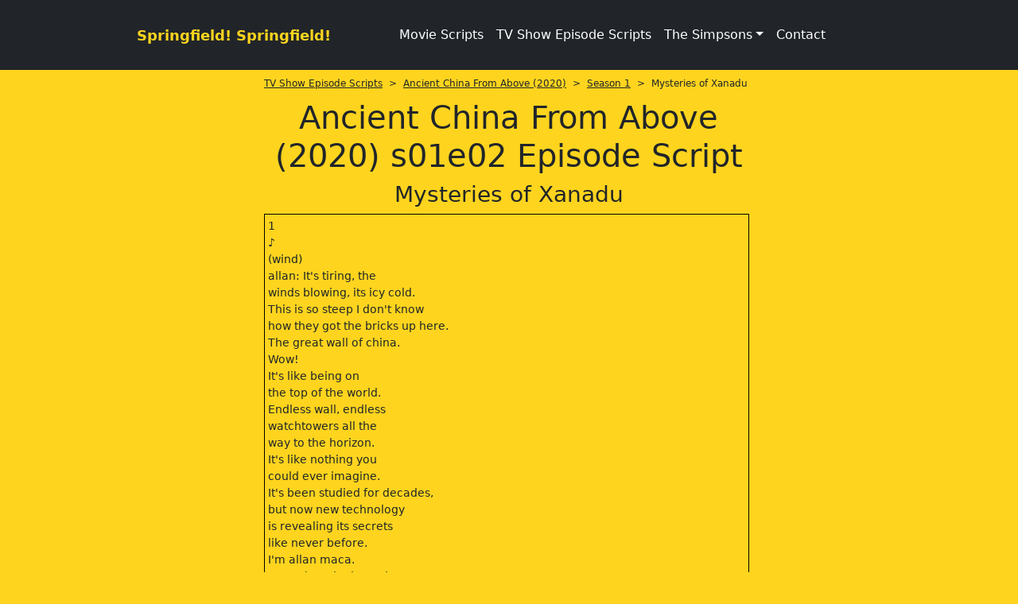

--- FILE ---
content_type: text/html; charset=utf-8
request_url: https://www.springfieldspringfield.co.uk/view_episode_scripts.php?tv-show=ancient-china-from-above-2020&episode=s01e02
body_size: 18637
content:
<!DOCTYPE html>
<html lang="en" class="h-100">
<head>
<meta charset="utf-8">
<meta name="viewport" content="width=device-width, initial-scale=1">

<title>Ancient China From Above (2020) s01e02 Episode Script | SS</title>

<meta name="description" content="Ancient China From Above (2020) s01e02 - Mysteries of Xanadu Episode Script. SS is dedicated to The Simpsons and home to thousands of free TV show episode scripts, movie scripts and streaming service original scripts.">

<meta property="og:title" content="Ancient China From Above (2020) s01e02 Episode Script | SS" />
<meta property="og:url" content="https://www.springfieldspringfield.co.uk/view_episode_scripts.php?tv-show=ancient-china-from-above-2020&episode=s01e02"/>
<meta property="og:image" content="https://www.springfieldspringfield.co.uk/images/logo.gif"/>
<meta property="og:description" content="Ancient China From Above (2020) s01e02 Episode Script | SS" />
<meta property="og:site_name" content="Springfield! Springfield!"/>
<meta property="og:type" content="Website"/>

<link rel="canonical" href="https://www.springfieldspringfield.co.uk/view_episode_scripts.php?tv-show=ancient-china-from-above-2020&episode=s01e02" />


    <style>

        @charset "UTF-8";:root{--bs-blue:#0d6efd;--bs-indigo:#6610f2;--bs-purple:#6f42c1;--bs-pink:#d63384;--bs-red:#dc3545;--bs-orange:#fd7e14;--bs-yellow:#ffc107;--bs-green:#198754;--bs-teal:#20c997;--bs-cyan:#0dcaf0;--bs-white:#fff;--bs-gray:#6c757d;--bs-gray-dark:#343a40;--bs-gray-100:#f8f9fa;--bs-gray-200:#e9ecef;--bs-gray-300:#dee2e6;--bs-gray-400:#ced4da;--bs-gray-500:#adb5bd;--bs-gray-600:#6c757d;--bs-gray-700:#495057;--bs-gray-800:#343a40;--bs-gray-900:#212529;--bs-primary:#0d6efd;--bs-secondary:#6c757d;--bs-success:#198754;--bs-info:#0dcaf0;--bs-warning:#ffc107;--bs-danger:#dc3545;--bs-light:#f8f9fa;--bs-dark:#212529;--bs-primary-rgb:13,110,253;--bs-secondary-rgb:108,117,125;--bs-success-rgb:25,135,84;--bs-info-rgb:13,202,240;--bs-warning-rgb:255,193,7;--bs-danger-rgb:220,53,69;--bs-light-rgb:248,249,250;--bs-dark-rgb:33,37,41;--bs-white-rgb:255,255,255;--bs-black-rgb:0,0,0;--bs-body-color-rgb:33,37,41;--bs-body-bg-rgb:255,255,255;--bs-font-sans-serif:system-ui,-apple-system,"Segoe UI",Roboto,"Helvetica Neue",Arial,"Noto Sans","Liberation Sans",sans-serif,"Apple Color Emoji","Segoe UI Emoji","Segoe UI Symbol","Noto Color Emoji";--bs-font-monospace:SFMono-Regular,Menlo,Monaco,Consolas,"Liberation Mono","Courier New",monospace;--bs-gradient:linear-gradient(180deg, rgba(255, 255, 255, 0.15), rgba(255, 255, 255, 0));--bs-body-font-family:var(--bs-font-sans-serif);--bs-body-font-size:1rem;--bs-body-font-weight:400;--bs-body-line-height:1.5;--bs-body-color:#212529;--bs-body-bg:#fff}*,::after,::before{box-sizing:border-box}@media (prefers-reduced-motion:no-preference){:root{scroll-behavior:smooth}}body{margin:0;font-family:var(--bs-body-font-family);font-size:var(--bs-body-font-size);font-weight:var(--bs-body-font-weight);line-height:var(--bs-body-line-height);color:var(--bs-body-color);text-align:var(--bs-body-text-align);background-color:var(--bs-body-bg);-webkit-text-size-adjust:100%}h1,h3{margin-top:0;margin-bottom:.5rem;font-weight:500;line-height:1.2}h1{font-size:calc(1.375rem + 1.5vw)}@media (min-width:1200px){h1{font-size:2.5rem}}h3{font-size:calc(1.3rem + .6vw)}@media (min-width:1200px){h3{font-size:1.75rem}}ul{padding-left:2rem}ul{margin-top:0;margin-bottom:1rem}ul ul{margin-bottom:0}a{color:#0d6efd;text-decoration:underline}button{border-radius:0}button{margin:0;font-family:inherit;font-size:inherit;line-height:inherit}button{text-transform:none}[type=button],button{-webkit-appearance:button}::-moz-focus-inner{padding:0;border-style:none}::-webkit-datetime-edit-day-field,::-webkit-datetime-edit-fields-wrapper,::-webkit-datetime-edit-hour-field,::-webkit-datetime-edit-minute,::-webkit-datetime-edit-month-field,::-webkit-datetime-edit-text,::-webkit-datetime-edit-year-field{padding:0}::-webkit-inner-spin-button{height:auto}::-webkit-search-decoration{-webkit-appearance:none}::-webkit-color-swatch-wrapper{padding:0}::-webkit-file-upload-button{font:inherit}::file-selector-button{font:inherit}::-webkit-file-upload-button{font:inherit;-webkit-appearance:button}.container{width:100%;padding-right:var(--bs-gutter-x,.75rem);padding-left:var(--bs-gutter-x,.75rem);margin-right:auto;margin-left:auto}@media (min-width:576px){.container{max-width:540px}}@media (min-width:768px){.container{max-width:720px}}@media (min-width:992px){.container{max-width:960px}}@media (min-width:1200px){.container{max-width:1140px}}.row{--bs-gutter-x:1.5rem;--bs-gutter-y:0;display:flex;flex-wrap:wrap;margin-top:calc(-1 * var(--bs-gutter-y));margin-right:calc(-.5 * var(--bs-gutter-x));margin-left:calc(-.5 * var(--bs-gutter-x))}.row>*{flex-shrink:0;width:100%;max-width:100%;padding-right:calc(var(--bs-gutter-x) * .5);padding-left:calc(var(--bs-gutter-x) * .5);margin-top:var(--bs-gutter-y)}@media (min-width:992px){.col-lg-2{flex:0 0 auto;width:16.66666667%}.col-lg-8{flex:0 0 auto;width:66.66666667%}.col-lg-12{flex:0 0 auto;width:100%}}.collapse:not(.show){display:none}.dropdown{position:relative}.dropdown-toggle{white-space:nowrap}.dropdown-toggle::after{display:inline-block;margin-left:.255em;vertical-align:.255em;content:"";border-top:.3em solid;border-right:.3em solid transparent;border-bottom:0;border-left:.3em solid transparent}.dropdown-menu{position:absolute;z-index:1000;display:none;min-width:10rem;padding:.5rem 0;margin:0;font-size:1rem;color:#212529;text-align:left;list-style:none;background-color:#fff;background-clip:padding-box;border:1px solid rgba(0,0,0,.15);border-radius:.25rem}.dropdown-item{display:block;width:100%;padding:.25rem 1rem;clear:both;font-weight:400;color:#212529;text-align:inherit;text-decoration:none;white-space:nowrap;background-color:transparent;border:0}.nav-link{display:block;padding:.5rem 1rem;color:#0d6efd;text-decoration:none}.navbar{position:relative;display:flex;flex-wrap:wrap;align-items:center;justify-content:space-between;padding-top:.5rem;padding-bottom:.5rem}.navbar>.container{display:flex;flex-wrap:inherit;align-items:center;justify-content:space-between}.navbar-brand{padding-top:.3125rem;padding-bottom:.3125rem;margin-right:1rem;font-size:1.25rem;text-decoration:none;white-space:nowrap}.navbar-nav{display:flex;flex-direction:column;padding-left:0;margin-bottom:0;list-style:none}.navbar-nav .nav-link{padding-right:0;padding-left:0}.navbar-nav .dropdown-menu{position:static}.navbar-collapse{flex-basis:100%;flex-grow:1;align-items:center}.navbar-toggler{padding:.25rem .75rem;font-size:1.25rem;line-height:1;background-color:transparent;border:1px solid transparent;border-radius:.25rem}.navbar-toggler-icon{display:inline-block;width:1.5em;height:1.5em;vertical-align:middle;background-repeat:no-repeat;background-position:center;background-size:100%}@media (min-width:992px){.navbar-expand-lg{flex-wrap:nowrap;justify-content:flex-start}.navbar-expand-lg .navbar-nav{flex-direction:row}.navbar-expand-lg .navbar-nav .dropdown-menu{position:absolute}.navbar-expand-lg .navbar-nav .nav-link{padding-right:.5rem;padding-left:.5rem}.navbar-expand-lg .navbar-collapse{display:flex!important;flex-basis:auto}.navbar-expand-lg .navbar-toggler{display:none}}.navbar-dark .navbar-brand{color:#fff}.navbar-dark .navbar-nav .nav-link{color:rgba(255,255,255,.55)}.navbar-dark .navbar-toggler{color:rgba(255,255,255,.55);border-color:rgba(255,255,255,.1)}.navbar-dark .navbar-toggler-icon{background-image:url("data:image/svg+xml,%3csvg xmlns='http://www.w3.org/2000/svg' viewBox='0 0 30 30'%3e%3cpath stroke='rgba%28255, 255, 255, 0.55%29' stroke-linecap='round' stroke-miterlimit='10' stroke-width='2' d='M4 7h22M4 15h22M4 23h22'/%3e%3c/svg%3e")}.d-block{display:block!important}.d-flex{display:flex!important}.d-none{display:none!important}.w-100{width:100%!important}.h-100{height:100%!important}.flex-column{flex-direction:column!important}.flex-grow-1{flex-grow:1!important}.flex-shrink-0{flex-shrink:0!important}.flex-nowrap{flex-wrap:nowrap!important}.mt-2{margin-top:.5rem!important}.mb-2{margin-bottom:.5rem!important}.p-3{padding:1rem!important}.px-2{padding-right:.5rem!important;padding-left:.5rem!important}.text-center{text-align:center!important}.text-dark{--bs-text-opacity:1;color:rgba(var(--bs-dark-rgb),var(--bs-text-opacity))!important}.text-white{--bs-text-opacity:1;color:rgba(var(--bs-white-rgb),var(--bs-text-opacity))!important}.bg-dark{--bs-bg-opacity:1;background-color:rgba(var(--bs-dark-rgb),var(--bs-bg-opacity))!important}@media (min-width:992px){.d-lg-block{display:block!important}.d-lg-none{display:none!important}}@media (min-width:1200px){.d-xl-block{display:block!important}}body{background-color:#fed41e}.navbar-brand{font-size:18px;font-weight:700;color:#fed41e!important}.container{max-width:960px}h1{text-align:center}.scrolling-script-container{height:600px;overflow:scroll;width:99%;border:1px solid #000;padding:4px;margin-top:5px}.breadcrumbs{font-size:12px;margin-bottom:10px}.scrolling-script-container{font-size:14px}a{color:#fff}@media screen and (min-width:800px){.top-row{height:370px}}.topblock{display:none}@media screen and (max-width:480px){.topblock{display:block}}@media screen and (max-width:768px){.topblock{display:block}}
        
    </style>



    <script type="text/javascript">
        window._taboola = window._taboola || [];
        _taboola.push({category: 'auto'});
        !function (e, f, u, i) {
            if (!document.getElementById(i)) {
                e.async = 1;
                e.src = u;
                e.id = i;
                f.parentNode.insertBefore(e, f);
            }
        }(document.createElement('script'),
            document.getElementsByTagName('script')[0],
            '//cdn.taboola.com/libtrc/springfield/loader.js',
            'tb_loader_script');
        if (window.performance && typeof window.performance.mark == 'function') {
            window.performance.mark('tbl_ic');
        }
    </script>



<meta name="msapplication-config" content="none"/>
<meta name="google-site-verification" content="MXlhYqmIQBr6JMn4sKNUdZARSTszupmJOT8NRZdfjBE"/>

<!--<link href="/css/bootstrap.min.css" rel="stylesheet">-->

<link rel="preload" href="/js/jquery-3.6.0.min.js" as="script">

<link rel="preload" href="/css/bootstrap.min.css" as="style">
<link rel="stylesheet" href="/css/bootstrap.min.css" media="print" onload="this.media='all'">
<noscript>
    <link rel="stylesheet" href="/css/bootstrap.min.css">
</noscript>

<!--<link rel="preload" as="style" href="/css/bootstrap.min.css">-->
<!--<link rel="stylesheet" href="/css/bootstrap.min.css" media="print" onload="this.media='all'">-->
<!--<noscript><link rel="stylesheet" href="/css/bootstrap.min.css"></noscript>-->

<!--<link rel="stylesheet" href="https://cdn.jsdelivr.net/npm/bootstrap-icons@1.7.2/font/bootstrap-icons.css">-->

<link rel="preconnect" href="https://cdn.jsdelivr.net" crossorigin>

<link rel="preload" as="style" href="https://cdn.jsdelivr.net/npm/bootstrap-icons@1.13.1/font/bootstrap-icons.min.css">
<link rel="stylesheet" href="https://cdn.jsdelivr.net/npm/bootstrap-icons@1.13.1/font/bootstrap-icons.min.css" media="print"
      onload="this.media='all'">

<noscript>
    <link rel="stylesheet" href="https://cdn.jsdelivr.net/npm/bootstrap-icons@1.13.1/font/bootstrap-icons.min.css">
</noscript>

<!--<link href="https://fonts.googleapis.com/css2?family=Open+Sans&display=swap" rel="stylesheet" type="text/css"/>-->

<link rel="preconnect" href="https://fonts.googleapis.com">
<link rel="preconnect" href="https://fonts.gstatic.com" crossorigin>

<link rel="preload" as="style" href="https://fonts.googleapis.com/css2?family=Open+Sans&display=swap">
<link rel="stylesheet" href="https://fonts.googleapis.com/css2?family=Open+Sans&display=swap" media="print" onload="this.media='all'">

<noscript>
    <link rel="stylesheet" href="https://fonts.googleapis.com/css2?family=Open+Sans&display=swap">
</noscript>

<link rel="apple-touch-icon" href="/img/apple-touch-icon.png">
<!--<link rel="stylesheet" href="/css/site.min.css"/>-->

<link rel="icon" type="image/x-icon" href="/images/favicon.ico">
<link rel="icon" type="image/png" sizes="32x32" href="/images/favicon-32x32.png">
<link rel="icon" type="image/png" sizes="16x16" href="/images/favicon-16x16.png">

<style>

    body {
        background-color: #fed41e;
    }

    .navbar-brand {
        font-size: 18px;
        font-weight: bold;
        color: #fed41e !important;
    }

    .container {
        max-width: 960px;
    }

    h1 {

        text-align: center;
    }

    table {
        font-size: 14px;

    }

    .pagination2 .active {
        display: inline-block;
        text-decoration: none;
        font-weight: 700
    }

    .pagination2 .active, .pagination2 a {
        padding: 6px 12px;
        border: 1px solid #333
    }

    .pagination2 {
        margin-bottom: 20px
    }

    .pagination2 .active {
        background-color: #333;
        color: #fff
    }

    .pagination2 .dotted, .pagination2 a {
        display: inline-block;
        text-decoration: none;
        font-weight: 700;
        color: #333
    }

    .pagination2 a:hover {
        background-color: #333;
        color: #fff;
        border: 1px solid #333
    }

    .script-count {
        margin: 20px auto;
        text-align: center
    }

    .scrolling-script-container {
        height: 600px;
        overflow: scroll;
        width: 99%;
        border: 1px solid #000;
        padding: 4px;
        margin-top: 5px;
    }

    .breadcrumbs {
        font-size: 12px;
        margin-bottom: 10px;
    }

    .script-season-links {
        text-align: center;
        padding: 5px;
        font-size: 12px;
        margin-bottom: 10px;
    }

    .script-season-links a {
        font-size: 12px;
        text-decoration: none;
        color: #333
    }


    .script-season-links .active, .script-season-links a {
        width: 29px;
        /*height: 15px;*/
        /*line-height: 15px;*/
        padding: 6px;
        text-decoration: none;
        font-weight: 700;
        display: inline-block
    }

    .script-season-links a {
        margin: 1px;
        color: #333;
        border: 1px solid #333
    }

    .script-season-links .active, .script-season-links a:hover {
        color: #fff;
        border: 1px solid #333;
        background-color: #333
    }

    .season-episode-title {
        font-size: 12px
    }

    .related-links {
        text-align: center;
        font-size: 13px
    }

    .scrolling-script-container {
        font-size: 14px;

    }

    .script-list-item {
        font-size: 14px;
        background: #333;
        color: #fff;
        margin: 5px auto;
        border-radius: 10px;
        padding: 5px;
        font-weight: 700;
        display: block;
        text-decoration: none;
        width: 100%
    }

    .hidden {
        display: none
    }

    a, a:hover {

        color: #fff;
    }


    
    @media screen and (min-width: 800px) {

        .top-row {

            height: 370px;
        }

    }

    .topblock {
        display: none;
    }


    @media screen and (max-width: 480px) {
        .topblock {
            display: block;
        }
    }

    @media screen and (max-width: 812px) and (orientation: landscape) {
        .topblock {
            display: block;
        }
    }

    @media screen and (max-width: 768px) {
        .topblock {
            display: block;
        }
    }

    
    @font-face {
        font-family: bootstrap-icons;
        src: url("https://cdn.jsdelivr.net/npm/bootstrap-icons@1.7.2/font/fonts/bootstrap-icons.woff2?30af91bf14e37666a085fb8a161ff36d") format("woff2"), url("https://cdn.jsdelivr.net/npm/bootstrap-icons@1.7.2/font/fonts/bootstrap-icons.woff?30af91bf14e37666a085fb8a161ff36d") format("woff")
    }

    .bi::before, [class*=" bi-"]::before {
        display: inline-block;
        font-family: bootstrap-icons !important;
        font-style: normal;
        font-weight: 400 !important;
        font-variant: normal;
        text-transform: none;
        line-height: 1;
        vertical-align: -.125em;
        -webkit-font-smoothing: antialiased;
        -moz-osx-font-smoothing: grayscale
    }

    .bi-facebook::before {
        content: "\f344"
    }

    .bi-twitter-x::before {
        content: "\f8db"
    }

</style>

<!-- Google tag (gtag.js) -->
<script async src="https://www.googletagmanager.com/gtag/js?id=G-406ZB8S3DD"></script>
<script>
    window.dataLayer = window.dataLayer || [];
    function gtag(){dataLayer.push(arguments);}
    gtag('js', new Date());

    gtag('config', 'G-406ZB8S3DD');
</script>






<script type="application/ld+json">
    {
        "@context":"https://schema.org",
        "@graph":[
            {
                "@type":"Organization",
                "@id":"https://www.springfieldspringfield.co.uk/#org",
                "name":"Springfield! Springfield!",
                "url":"https://www.springfieldspringfield.co.uk/",
                "sameAs":[
                    "https://twitter.com/springfieldx2",
                    "https://www.facebook.com/springfieldspringfield/"
                ]
            },
            {
                "@type":"WebSite",
                "@id":"https://www.springfieldspringfield.co.uk/#website",
                "url":"https://www.springfieldspringfield.co.uk/",
                "name":"Springfield! Springfield!"
            }
        ]
    }
</script>


</head>

<body class="d-flex flex-column h-100">

<header class="p-3 bg-dark text-white">

    <nav class="navbar navbar-expand-lg navbar-dark bg-dark">
        <div class="container">
            <div class="d-flex flex-grow-1">
                <span class="w-100 d-lg-none d-block"></span>
                <a class="navbar-brand" href="/">
                    Springfield! Springfield!
                </a>
                <div class="w-100 text-right">
                    <button class="navbar-toggler" type="button" data-bs-toggle="collapse"
                            data-bs-target="#navbarSupportedContent" aria-controls="navbarSupportedContent"
                            aria-expanded="false" aria-label="Toggle navigation">
                        <span class="navbar-toggler-icon"></span>
                    </button>
                </div>
            </div>
            <div class="collapse navbar-collapse flex-grow-1 text-right" id="navbarSupportedContent">
                <ul class="navbar-nav ml-auto flex-nowrap">
                    <li class="nav-item">
                    <li class="nav-item"><a href="/movie_scripts.php" class="nav-link px-2 text-white">Movie Scripts</a>
                    </li>
                    <li class="nav-item"><a href="/tv_show_episode_scripts.php" class="nav-link px-2 text-white">TV Show
                            Episode Scripts</a></li>
                    </li>
                    <li class="nav-item dropdown">
                        <a class="nav-link dropdown-toggle text-white" href="#" id="navbarDropdown" role="button"
                           data-bs-toggle="dropdown" aria-expanded="false">The Simpsons</a>
                        <ul class="dropdown-menu" aria-labelledby="navbarDropdown">
                            <li><a class="dropdown-item" href="/characters.php">Characters</a></li>
                            <li><a class="dropdown-item" href="/episode_guide/season20.php">Episode Guide</a></li>
                            <li><a class="dropdown-item" href="/episode_scripts.php?tv-show=the-simpsons">Simpsons
                                    Episode Scripts</a></li>
                            <li><a class="dropdown-item" href="/guests.php">Guest Stars</a></li>
                            <li><a class="dropdown-item" href="/springfield.php">Springfield</a></li>
                            <li><a class="dropdown-item" href="/buddy_icons.php">Buddy Icons</a></li>
                            <li><a class="dropdown-item" href="/images.php">Images</a></li>
                            <li><a class="dropdown-item" href="/iphone_wallpaper.php">iPhone / iPod Wallpaper</a></li>
                            <li><a class="dropdown-item" href="/psp_wallpaper.php">PSP Wallpaper</a></li>
                            <li><a class="dropdown-item" href="/scenes.php">Scenes</a></li>
                            <li><a class="dropdown-item" href="/sounds.php">Sounds</a></li>
                        </ul>
                    </li>
                    <li class="nav-item">
                    <li class="nav-item"><a href="/contact.php" class="nav-link px-2 text-white">Contact</a>
                    </li>
                    <!--                    <li class="nav-item dropdown">-->
                    <!--                        <a class="nav-link dropdown-toggle text-white" href="#" id="navbarDropdown2" role="button"-->
                    <!--                           data-bs-toggle="dropdown" aria-expanded="false">Other</a>-->
                    <!--                        <ul class="dropdown-menu" aria-labelledby="navbarDropdown">-->
                    <!---->
                    <!--                            -->                    <!--                            <li><a class="dropdown-item" href="/privacy.php" rel="nofollow">Privacy Policy</a></li>-->
                    <!--                            <li><a class="dropdown-item" href="/disclaimer.php" rel="nofollow">Disclaimer</a></li>-->
                    <!--                            <li><a class="dropdown-item" href="/contact.php">Contact</a></li>-->
                    <!--                        </ul>-->
                    <!--                    </li>-->
                </ul>
            </div>
        </div>
    </nav>

</header>

<main class="flex-shrink-0">
    <div class="container">

        
            <div class="row topblock">

                <div class="top-row col-lg-12 mt-2">
                    <div id="taboola-below-category-thumbnailsb"></div>
                    <script type="text/javascript">
                        window._taboola = window._taboola || [];
                        _taboola.push({
                            mode: 'thumbnails-b',
                            container: 'taboola-below-category-thumbnailsb',
                            placement: 'Below Category Thumbnails',
                            target_type: 'mix'
                        });
                    </script>
                </div>
            </div>

        

        <div class="row">





        <div class="col-lg-2 mt-2 d-none d-lg-block d-xl-block left-content">

    
    <div id="taboola-left-rail-category-thumbnails"></div>
    <script type="text/javascript">
        window._taboola = window._taboola || [];
        _taboola.push({
            mode: 'thumbnails-lra',
            container: 'taboola-left-rail-category-thumbnails',
            placement: 'Left Rail Category Thumbnails',
            target_type: 'mix'
        });
    </script>

    
</div>
<div class="col-lg-8 mt-2">

            <div class="breadcrumbs"><a class="text-dark" href="https://www.springfieldspringfield.co.uk/tv_show_episode_scripts.php">TV Show Episode Scripts</a>&nbsp;&nbsp;>&nbsp;&nbsp;<a class="text-dark" href="https://www.springfieldspringfield.co.uk/episode_scripts.php?tv-show=ancient-china-from-above-2020">Ancient China From Above (2020)</a>&nbsp;&nbsp;>&nbsp;&nbsp;<a class="text-dark" href="https://www.springfieldspringfield.co.uk/episode_scripts.php?tv-show=ancient-china-from-above-2020&season=1">Season 1</a>&nbsp;&nbsp;>&nbsp;&nbsp;Mysteries of Xanadu</div>

            <h1>Ancient China From Above (2020) s01e02 Episode Script            </h1>


            		<h3 class="text-center mb-2">Mysteries of Xanadu</h3>




                <div class="scrolling-script-container">


                    			﻿1<br>
			♪<br>
			(wind)<br>
			allan: It's tiring, the<br>
			winds blowing, its icy cold.<br>
			This is so steep I don't know<br>
			how they got the bricks up here.<br>
			The great wall of china.<br>
			Wow!<br>
			It's like being on<br>
			the top of the world.<br>
			Endless wall, endless<br>
			watchtowers all the<br>
			way to the horizon.<br>
			It's like nothing you<br>
			could ever imagine.<br>
			It's been studied for decades,<br>
			but now new technology<br>
			is revealing its secrets<br>
			like never before.<br>
			I'm allan maca.<br>
			An archaeologist and expert<br>
			in ancient civilizations.<br>
			And I'm going to investigate<br>
			china's distant past<br>
			from a whole new<br>
			perspective, space!<br>
			Today, state of the art<br>
			satellites see the world<br>
			in stunning detail,<br>
			and reveal hidden archaeology.<br>
			Enabling us to recreate<br>
			a lost ancient world,<br>
			invisible to the naked eye.<br>
			Working alongside<br>
			leading chinese experts,<br>
			my team and I will travel<br>
			to some of the country's<br>
			most remote and<br>
			incredible landscapes,<br>
			and with cutting edge science,<br>
			investigate previously unknown<br>
			cultures, lost cities and<br>
			devastating cataclysms.<br>
			This is ancient china as<br>
			you've never seen it before.<br>
			Just outside<br>
			china's capital beijing,<br>
			10 million people a year come<br>
			to marvel at the great wall.<br>
			This is the biggest manmade<br>
			structure on the planet.<br>
			But the only way to really<br>
			see just how vast it is,<br>
			is from 500 miles<br>
			above the earth.<br>
			Using satellite images, I'm<br>
			going to track the great wall<br>
			across towering<br>
			mountains and remote desert.<br>
			Exploring massive defenses.<br>
			They would just<br>
			start raining down fire<br>
			and arrows from above.<br>
			Meeting archaeologists as<br>
			they unearth its ancient past.<br>
			Wow, this is amazing you've<br>
			literally just found these.<br>
			And revealing<br>
			its long hidden secrets<br>
			Sarah: This looks really cool.<br>
			Allan: To discover if this<br>
			great monument could be<br>
			even bigger and far older than<br>
			we'd ever thought before.<br>
			I'm starting my mission 70<br>
			miles north of beijing in the<br>
			rugged mountains<br>
			of jinshanling.<br>
			At a part of the wall<br>
			that's remained unchanged<br>
			for hundreds of years.<br>
			You see pictures of the<br>
			great wall in tourist books,<br>
			but this is something else.<br>
			Out here in jinshanling,<br>
			satellite data shows<br>
			how the wall crosses<br>
			seemingly impossible peaks.<br>
			And every few hundred feet,<br>
			huge stone structures.<br>
			On the ground, these towers<br>
			reveal meticulous engineering.<br>
			Look at how beautiful this is.<br>
			Really formal arches here,<br>
			lots of space,<br>
			windows all the way around.<br>
			You have a 360 degree<br>
			view over the landscape.<br>
			It's incredible.<br>
			This is just one of<br>
			around 25,000 watchtowers<br>
			built by the ming dynasty,<br>
			who ruled china<br>
			from 1368 to 1644.<br>
			Between the towers,<br>
			ingenious defenses.<br>
			I'm seeing these strange<br>
			holes along the wall<br>
			that open to the outside.<br>
			What they would have done is<br>
			they would have taken about a<br>
			five-pound rock,<br>
			hollowed it out,<br>
			stuffed it with gunpowder, put<br>
			a wick in there and literally<br>
			just rolled it out<br>
			the hole, and boom.<br>
			No more invaders.<br>
			The ming went to these<br>
			extraordinary lengths,<br>
			to combat a mortal enemy.<br>
			From space, satellites<br>
			reveal vast grasslands to<br>
			the north of the wall.<br>
			Wild enough today, in<br>
			the days of the ming,<br>
			this was home to<br>
			tribes of nomadic horseman.<br>
			The mongols.<br>
			These fearsome warriors had<br>
			been attacking and pillaging<br>
			china for centuries.<br>
			The ming built the<br>
			great wall to keep them out.<br>
			Now, 600 years later,<br>
			chinese experts are using<br>
			science and technology to<br>
			reveal its secrets.<br>
			Sarah: Everywhere I look<br>
			I see watchtowers on the<br>
			top of the mountaintops.<br>
			Allan: Near a<br>
			remote section of the wall.<br>
			Sarah: This<br>
			view is unbelievable.<br>
			Allan: Canadian<br>
			archaeologist sarah klassen is<br>
			on her way to meet one of<br>
			the teams carrying out this<br>
			ground-breaking work.<br>
			Li zhe and professor zhang<br>
			from tianjin university are<br>
			using drone data to create<br>
			a 3d model of the entire<br>
			ming dynasty wall.<br>
			It's the most complete<br>
			scan ever attempted.<br>
			Sarah: Without this technology<br>
			doing something like this<br>
			would not be possible<br>
			just look at the landscape,<br>
			you'd have to scale up all of<br>
			those cliffs and map all of<br>
			these features it would take<br>
			decades if it would even be<br>
			possible at all.<br>
			Allan: The new scans reveal<br>
			the incredible achievements<br>
			of the ming in some of<br>
			china's most extreme terrain.<br>
			Even on completely<br>
			impassable ridges,<br>
			they still succeeded<br>
			in erecting towers.<br>
			Sarah: Can you<br>
			show me what you've done here?<br>
			Allan: And within<br>
			the scans, new discoveries.<br>
			Li zhe has spotted<br>
			mysterious openings,<br>
			along the base of the wall.<br>
			Using his data, I'm<br>
			heading 120 miles east,<br>
			to investigate.<br>
			Allan: Look at this<br>
			rugged landscape.<br>
			Check out this ridge, see the<br>
			watchtowers up on the ridge,<br>
			that's where the wall is.<br>
			The wall is snaking all the way<br>
			down to this saddle over here,<br>
			that's where I want to go<br>
			Today, the wall<br>
			here has crumbled away,<br>
			but originally it would've stood<br>
			as tall as a three-story house.<br>
			Wow.<br>
			Can you imagine solid wall all<br>
			the way down from this ridge,<br>
			then all of a sudden<br>
			there's this door?<br>
			Clear through to daylight.<br>
			It's completely baffling,<br>
			why would a defensive wall<br>
			have a doorway running<br>
			right through it?<br>
			Yeah. This is a pretty<br>
			small, compact space right now<br>
			but without all this rubble<br>
			here this would have been<br>
			the size of a person,<br>
			they would have just<br>
			walked right through here.<br>
			The crazy thing is, you know,<br>
			this is not some random<br>
			hole in the wall.<br>
			This thing is<br>
			incredibly well built.<br>
			Look at all these<br>
			bricks, just a perfect,<br>
			beautifully made arch.<br>
			So this was planned<br>
			and the question is why?<br>
			Li zhe has found more<br>
			than 50 of these doors<br>
			along this<br>
			part of the wall.<br>
			And it's thought they could<br>
			be used by scouts sent out<br>
			to spy on the enemy.<br>
			But the data are<br>
			revealing something else.<br>
			The ragged edge revealed<br>
			in this scan isn't a<br>
			decayed doorway,<br>
			but the entrance to a hidden<br>
			tunnel that was once bricked up,<br>
			before being smashed open.<br>
			Sarah: This looks really cool.<br>
			Allan: This new discovery<br>
			is completely different from<br>
			any of the other openings<br>
			li zhe has found.<br>
			Potentially a way of<br>
			launching a sudden attack.<br>
			Allan: Smashing open<br>
			this thin layer of bricks,<br>
			allowed the ming<br>
			forces to ambush the enemy.<br>
			Before li zhe's discovery,<br>
			experts had no idea these<br>
			hidden tunnels even existed.<br>
			It's an incredible find.<br>
			Allan: The latest<br>
			technology is revealing that<br>
			the wall is far more<br>
			than a simple barrier.<br>
			It's a complex<br>
			military system.<br>
			The big question is, just<br>
			how far does it stretch?<br>
			Using satellite images, we can<br>
			reconstruct how the ming wall<br>
			extends far to the west.<br>
			From mountain ranges,<br>
			through wild grasslands<br>
			and into barren desert.<br>
			Right to its end, where<br>
			the ming stopped building.<br>
			Here, at the very furthest<br>
			reaches of their empire<br>
			A huge construction.<br>
			Far greater than any<br>
			of the thousands of<br>
			towers along the way.<br>
			What is it?<br>
			And what was it for?<br>
			To find out, I'm going to<br>
			follow the wall to a far-flung<br>
			corner of western china.<br>
			♪<br>
			allan: I'm<br>
			investigating the secrets of<br>
			one of the world's<br>
			greatest ancient icons.<br>
			Using satellite data, I've<br>
			tracked the great wall all the<br>
			way from the mountains east<br>
			of beijing to the gobi desert,<br>
			a 500,000 square mile expanse<br>
			in the far north west of china.<br>
			Just over here I can<br>
			see sections of the wall.<br>
			The feat of engineering<br>
			required to build something so<br>
			far out here, in just this<br>
			barren desolate environment,<br>
			just kind of boggles the mind.<br>
			After hours following the wall,<br>
			something massive<br>
			emerges from the desert haze.<br>
			A mighty fortress.<br>
			Today, the modern city<br>
			of jiayuguan is nearby,<br>
			but 600 years ago this<br>
			fortress would have stood<br>
			alone in a<br>
			desolate wilderness.<br>
			I never imagined I'd<br>
			ever see something like this,<br>
			all the way out<br>
			here in western china.<br>
			The great wall<br>
			terminates in the mountains<br>
			just a few miles south of here.<br>
			Making this incredible structure<br>
			the wall's final gateway.<br>
			The last fortress at the<br>
			furthest edge of the ming<br>
			dynasty's vast empire.<br>
			Look at how massive this is.<br>
			This rivals any gate or<br>
			battlement anywhere in the<br>
			world at this time.<br>
			Here, you really get a<br>
			sense of the ambition,<br>
			the engineering and the<br>
			immense power of the ming.<br>
			A deep moat, walls<br>
			up to 36 feet high,<br>
			and watchtowers on<br>
			every corner form three<br>
			layers of defense.<br>
			And even if the enemy<br>
			does make it inside;<br>
			there are traps designed to<br>
			create devastating kill zones.<br>
			You walk into this<br>
			courtyard and if you're an<br>
			invading army, they<br>
			can close those doors,<br>
			close those iron doors<br>
			there and you're trapped here,<br>
			and all of a sudden they would<br>
			just start raining down<br>
			fire and arrows from above,<br>
			and your invading<br>
			force is doomed.<br>
			This is an ingenious military<br>
			strategy all set and fixed in<br>
			the design of this<br>
			incredible fortress.<br>
			It's massive, but also<br>
			meticulously built.<br>
			The precision of construction<br>
			here is amazing and,<br>
			you know, the emperor<br>
			demanded that and there's this<br>
			legend that says the architect<br>
			told the emperor,<br>
			he said I can tell you the<br>
			exact number of bricks it will<br>
			take to build this fortress.<br>
			He said it would be 99,999.<br>
			And incredibly, at the end of<br>
			construction there was just<br>
			one brick left.<br>
			And that brick is set over<br>
			there on that little ledge,<br>
			as a kind of mini monument to<br>
			the incredible precision and<br>
			design of this fortress.<br>
			Its position, right at the end<br>
			of the ming dynasty's great wall<br>
			earned it the name 'the first<br>
			and greatest pass under heaven'.<br>
			But this fortress is just one<br>
			small part of a megastructure<br>
			like nothing else on earth.<br>
			Just one end of their<br>
			great wall of china.<br>
			♪<br>
			until we had images from<br>
			space, experts didn't know<br>
			how massive the ming dynasty's<br>
			great wall really was.<br>
			But now, chinese experts<br>
			have calculated it's<br>
			5,500 miles long.<br>
			That's over 1500 miles more<br>
			than previously thought and<br>
			long enough to stretch<br>
			from new york to los angeles,<br>
			and all the way back again.<br>
			But new technology is<br>
			also unearthing secrets,<br>
			that take us beyond the<br>
			great empire of the ming.<br>
			1200 miles away, sarah<br>
			has set up a base camp in<br>
			the shadow of the great wall.<br>
			We know the fortress of<br>
			jiayuguan marks the end of the<br>
			ming wall but the satellite<br>
			data reveals something else.<br>
			Sarah: Oh wow.<br>
			Allan: Chinese<br>
			experts have told sarah about<br>
			another section, even<br>
			further into the desert.<br>
			Sarah: If I zoom<br>
			in on the satellite imagery<br>
			I can see that this part of the<br>
			wall is much more eroded than<br>
			other parts of the wall.<br>
			So that might suggest that<br>
			it's older than the parts of<br>
			the wall built<br>
			during the ming dynasty.<br>
			Allan: This wall stretches<br>
			far beyond the ming fortress<br>
			continuing west for<br>
			hundreds of miles.<br>
			Sarah: The wall is<br>
			completely straight in the<br>
			middle of this desert.<br>
			There is absolutely<br>
			nothing else around here.<br>
			I can't imagine why they would<br>
			need to build a wall here.<br>
			Allan: So what's going on?<br>
			I'm heading west in<br>
			search of answers.<br>
			I want to know, just<br>
			how old is this wall?<br>
			Where does it go?<br>
			And if the ming didn't<br>
			build it, who did?<br>
			♪<br>
			allan: I'm now more than<br>
			230 miles west of<br>
			the fortress of jiayuguan.<br>
			I'm here in the kumtag<br>
			desert and it's one of the<br>
			harshest environments I've<br>
			ever been in in my life.<br>
			You know, very<br>
			little grows here,<br>
			the temperatures are<br>
			literally below freezing.<br>
			It's a hell of a place to<br>
			imagine finding archaeology.<br>
			Sarah's guiding me<br>
			to faint traces of<br>
			what looks like an<br>
			even older wall,<br>
			that she's spotted on<br>
			the satellite data.<br>
			If I get up here, I think<br>
			I can get my first glimpse.<br>
			Wow, this is cool and it's<br>
			not exactly what I expected.<br>
			And it looks<br>
			kind of primitive.<br>
			I wanna see more, I<br>
			wanna get up closer.<br>
			Here in the middle of nowhere a<br>
			stretch of ancient wall.<br>
			And it looks very different<br>
			from anything I've seen so far.<br>
			This is a very distinctive<br>
			kind of material.<br>
			We have rammed<br>
			earth packed down,<br>
			with a reed foundation.<br>
			These are reeds!<br>
			This is actually, you<br>
			know, a type of thick grass,<br>
			pressed in there to<br>
			serve as a foundation to<br>
			hold the wall stable.<br>
			This framework is an<br>
			ingenious way of building<br>
			even with the desert's<br>
			loose sand and gravel.<br>
			But if the ming didn't<br>
			build this then who did?<br>
			To find out, I'm<br>
			meeting zhang junmin,<br>
			the head of a team from<br>
			the gansu institute of<br>
			relics and archaeology,<br>
			who are digging for answers.<br>
			This is so cool,<br>
			tell me what you have here.<br>
			Zhang: These are two<br>
			arrowheads we found nearby.<br>
			One is bronze and one is iron.<br>
			You can see that<br>
			it's still sharp.<br>
			Allan: I've never seen this<br>
			shape to an arrowhead before,<br>
			you know where it's basically<br>
			three sided like this.<br>
			Is that common?<br>
			Zhang: We found lots of these<br>
			along the wall in this area.<br>
			These arrowheads are very<br>
			typical of the han dynasty.<br>
			Allan: 1500<br>
			years before the ming.<br>
			Before the roman<br>
			empire formed in the west.<br>
			And cleopatra<br>
			ruled ancient egypt.<br>
			The han dynasty rose to power.<br>
			They oversaw a<br>
			golden age of art,<br>
			culture and<br>
			economic prosperity.<br>
			They're so well preserved,<br>
			I'm just amazed.<br>
			Look at that edge.<br>
			It's just incredible.<br>
			The form is just so<br>
			clear and beautiful.<br>
			These tiny arrowheads<br>
			reveal something momentous,<br>
			that the wall here is<br>
			more than 2000 years old.<br>
			It's an even earlier<br>
			great wall of china,<br>
			that once stretched<br>
			for over 6000 miles.<br>
			Much of the famous ming<br>
			dynasty wall was simply built<br>
			right on top,<br>
			1500 years later.<br>
			Battered by desert winds<br>
			for over two millennia,<br>
			what remains of this<br>
			ancient stretch of great wall,<br>
			are just fragments of what<br>
			was once a mighty barrier.<br>
			It's kind of hard just looking<br>
			at these ruined sections<br>
			of the wall to get a sense of<br>
			what it looked like originally,<br>
			so using historical sources<br>
			and archaeological evidence,<br>
			we've made this pretty<br>
			phenomenal digital<br>
			reconstruction<br>
			of what the wall might<br>
			have looked like.<br>
			It's just amazing, wow.<br>
			When it was first built,<br>
			the wall would have<br>
			stood up to 20 feet high.<br>
			This thing was enormous.<br>
			I can only imagine being part<br>
			of an invading nomad army and<br>
			coming up against this wall<br>
			and thinking you know maybe<br>
			it's better to just go home<br>
			because this was formidable.<br>
			Then<br>
			Another discovery, just<br>
			unearthed from the desert<br>
			sands that suggests the<br>
			wall was about more than just<br>
			defending chinese territory.<br>
			Zhang: We found<br>
			this coin nearby.<br>
			It's a wuzhu coin<br>
			from the han dynasty.<br>
			Allan: Wow this is<br>
			amazing, you've literally<br>
			just found these.<br>
			Zhang: It may be they were<br>
			left here by merchants.<br>
			Allan: These merchants may<br>
			have been traveling along<br>
			a series of ancient trade<br>
			routes, known as the silk road.<br>
			Established by the han, the<br>
			silk road stretched from china<br>
			through central<br>
			asia and india,<br>
			to modern-day turkey,<br>
			egypt, arabia and rome.<br>
			It brought huge wealth to<br>
			china and had to be defended<br>
			at all costs.<br>
			So the great wall was not just<br>
			about protecting the empire.<br>
			It also served to protect<br>
			china's gateway to this vital<br>
			artery of global trade.<br>
			But there's something<br>
			else intriguing here.<br>
			Alongside the wall,<br>
			more ancient remains.<br>
			Rising from the desert, a<br>
			mysterious, eroded structure.<br>
			My tech team, ryan kastner<br>
			and eric lo, are joining me,<br>
			and working with experts<br>
			from peking university,<br>
			we're going to investigate.<br>
			Allan: I'm on a<br>
			quest to uncover the secrets<br>
			of the great wall of china.<br>
			And my tech team is<br>
			working with researchers,<br>
			ma li, wu yunan and<br>
			ma qinglong from<br>
			peking university<br>
			to investigate what seems<br>
			to be a mysterious tower,<br>
			built near an<br>
			ancient section of wall.<br>
			Ryan: So they're<br>
			flying the drone now,<br>
			we're going to first do sort<br>
			of a lawnmower pattern over<br>
			the top to get the aerial<br>
			view of the tower there.<br>
			Allan: The drone takes hundreds<br>
			of images of the structure,<br>
			which will combine<br>
			to make a detailed<br>
			three-dimensional model.<br>
			After that, the team will scan<br>
			a four mile section of the<br>
			wall for traces of<br>
			any more remains.<br>
			Ryan: Using a drone<br>
			to be able to fly will<br>
			save us a lot of time.<br>
			A drone can go a lot<br>
			faster than we can on foot.<br>
			Allan: Hours of flight, and<br>
			1500 individual pictures later.<br>
			Ryan: Hey guys come on in.<br>
			Allan: And I've<br>
			come to check out the results<br>
			with archaeologist and leading<br>
			han wall expert yang jun,<br>
			who'll help us<br>
			interpret our findings.<br>
			Allan: Alright guys so<br>
			show me what you got.<br>
			Ryan: Alright so, to<br>
			give you some context,<br>
			you can see the wall<br>
			from the satellite<br>
			imagery very clearly.<br>
			If you look it's a<br>
			nice linear feature here.<br>
			Allan: But switching to<br>
			the 3d elevation model,<br>
			reveals details not visible<br>
			in the satellite imagery.<br>
			Ryan: So if we look<br>
			actually in this spot here,<br>
			right where it bends there,<br>
			there seems to be a clear,<br>
			clear bump there.<br>
			That doesn't<br>
			seem to be natural.<br>
			You can see in the<br>
			elevation model,<br>
			the redder it is,<br>
			the taller it is.<br>
			And it's a five or six<br>
			meter tall mound there.<br>
			It seems to make a whole lot<br>
			of sense to us that that would<br>
			be another tower.<br>
			Allan: Yeah because it turns<br>
			at an angle and cuts back south.<br>
			Ryan: Right exactly exactly, so<br>
			that would be a natural spot<br>
			where you'd want to look<br>
			out to see on all sides<br>
			where everything was.<br>
			Allan: The structure's height<br>
			and strategic position<br>
			suggests it may have<br>
			been a watchtower.<br>
			Then ryan spots<br>
			something totally unexpected.<br>
			Ryan: You can see<br>
			a clear structure,<br>
			another tower that<br>
			was behind the wall.<br>
			Basically on top of a hill.<br>
			Allan: This is<br>
			really interesting.<br>
			Did they build<br>
			towers off the wall?<br>
			Yang: From our research<br>
			we've found most of the towers<br>
			were along the wall, but there<br>
			are a few that are outside it.<br>
			Allan: It'sbizarre,<br>
			some of these towers<br>
			are deep in enemy territory,<br>
			miles beyond the wall.<br>
			Were they really just<br>
			simple watchtowers?<br>
			Or could there be<br>
			more going on here?<br>
			600 miles away, in a vault<br>
			at the gansu jiandu museum,<br>
			are ancient relics which<br>
			could hold the answer.<br>
			Jenny: Ni hao.<br>
			Xiao: Ni hao.<br>
			Allan: Research director,<br>
			xiao congli has agreed to<br>
			show our historian,<br>
			dr chai-hui jenny liu,<br>
			these amazing finds.<br>
			Jenny: These are wooden slips,<br>
			they are about the length of<br>
			a ruler.<br>
			The wood looks well preserved.<br>
			On it you have<br>
			these writings in ink.<br>
			Very fine writing.<br>
			Allan: Buried in<br>
			the desert for 2,000 years,<br>
			these slips were unearthed in<br>
			what was once the office of<br>
			a military commander.<br>
			And they contain<br>
			instructions for soldiers<br>
			stationed at the towers.<br>
			Jenny: Ok they're<br>
			really hard to make out.<br>
			Oh, first of all on the<br>
			very top there is one dot,<br>
			and that tells you that's<br>
			the beginning of the rules.<br>
			And the first two<br>
			characters is xiongnu?<br>
			Xiongnu.<br>
			That means the huns.<br>
			Allan: The huns<br>
			were feared nomadic horseman,<br>
			who roamed the northern<br>
			grasslands 1,000 years<br>
			before the mongols.<br>
			Jenny: So the rule here is<br>
			talking about what you should<br>
			do when the huns<br>
			come into the border.<br>
			(speaking mandarin).<br>
			Jenny: So the next<br>
			characters say you must<br>
			raise a flag on the pole<br>
			(speaking mandarin).<br>
			Allan:<br>
			Raising this flag, a<br>
			marker known as a peng,<br>
			could only have one purpose,<br>
			to signal other towers.<br>
			And there are even rules<br>
			for what to do at night<br>
			when flags can't be seen.<br>
			Jenny: By night start a<br>
			fire on top of tower.<br>
			(speaking mandarin).<br>
			Jenny: And do not put it<br>
			out until the morning.<br>
			All towers that see this light<br>
			should also light and it goes<br>
			all the way down the defense<br>
			line until it reaches the<br>
			commandry where<br>
			the soldiers are.<br>
			(speaking mandarin).<br>
			Allan: And the slips even<br>
			contain instructions<br>
			on how to signal how many<br>
			enemies were attacking.<br>
			Jenny: So let's say you<br>
			have more than 1,000 huns and<br>
			that's what they've sighted.<br>
			There is a very specific<br>
			signal that they must send,<br>
			so that without words the<br>
			commandry would know there are<br>
			1,000 rides coming toward us.<br>
			Allan: This tells us the towers<br>
			we've mapped in the desert,<br>
			including those deep<br>
			in enemy territory,<br>
			are not simple watchtowers,<br>
			they're beacon towers.<br>
			Part of a complex<br>
			early warning system.<br>
			Using our drone data, we can<br>
			now reconstruct a complete 3d<br>
			model of what they<br>
			may have looked like.<br>
			Built over 2000 years ago,<br>
			they were made of rammed<br>
			earth clad in plaster.<br>
			And stood up to 26 feet high,<br>
			with platforms on top where<br>
			the fires were lit.<br>
			And thanks to the incredible<br>
			insights revealed in the<br>
			wooden slips we now know<br>
			that these towers formed a<br>
			sophisticated<br>
			communication system,<br>
			designed to provide early<br>
			warning, of an attack,<br>
			and pass it for hundreds<br>
			of miles along the wall.<br>
			What the han created<br>
			is remarkable,<br>
			but were they the first to<br>
			build a defensive wall to<br>
			protect their empire?<br>
			To trace the wall<br>
			back to its very roots,<br>
			I need to travel even<br>
			further back in time.<br>
			To the reign of a tyrant of<br>
			unrivaled power and ambition.<br>
			The man who conceived<br>
			of another of ancient<br>
			china's greatest icons.<br>
			The terracotta warriors.<br>
			Allan: I'm in the city of xi'an.<br>
			Having travelled over 1,000<br>
			miles from the deserts of<br>
			the far north west.<br>
			This was once the<br>
			ancient capital of china.<br>
			I want to trace the<br>
			origins of the great wall,<br>
			but to do that I need to<br>
			go back in time to the<br>
			formation of china itself.<br>
			And explore the story of<br>
			china's first emperor.<br>
			I'm starting out with<br>
			his most famous creation.<br>
			The terracotta warriors.<br>
			I've been reading about<br>
			this for years and years but<br>
			this is my first time here,<br>
			and I'm telling you nothing,<br>
			nothing prepares you<br>
			for this experience.<br>
			This is literally one of the<br>
			greatest achievements in all<br>
			of ancient civilization,<br>
			anywhere in the world.<br>
			More than 6,000 figures.<br>
			Row upon row of<br>
			soldiers and commanders.<br>
			An entire army<br>
			immortalized in clay.<br>
			And all built for the<br>
			first emperor of china,<br>
			qin shi huang di.<br>
			From where I'm standing there's<br>
			no two figures that are alike.<br>
			The uniforms are different;<br>
			their facial expressions<br>
			are different, right down<br>
			to the mustaches.<br>
			This tells me about the power<br>
			that the emperor was able to<br>
			summon, in his<br>
			lifetime as a ruler.<br>
			This is extraordinary.<br>
			From space, we can see<br>
			that the huge hangar that<br>
			shelters the terracotta<br>
			army is just one tiny part<br>
			of his massive<br>
			mausoleum complex.<br>
			And at its center, is this.<br>
			Hidden within this<br>
			strange looking hill,<br>
			is the emperor's tomb.<br>
			It's never been opened.<br>
			Archaeologists don't yet know<br>
			how to excavate it without<br>
			destroying the contents.<br>
			But I'm meeting<br>
			doctor zhang weixing,<br>
			who has been using<br>
			seismic scanning technology,<br>
			to glimpse what lies beneath.<br>
			What do you know<br>
			about what's in there?<br>
			Weixing: We know there's a huge<br>
			burial chamber under the earth.<br>
			It's 160 meters by<br>
			140 meters in size,<br>
			and 30 meters deep.<br>
			And within that there's a<br>
			huge nine level platform.<br>
			Allan: Ancient<br>
			texts say the tomb contains a<br>
			replica of the cosmos<br>
			with pearls as stars,<br>
			rivers of liquid mercury,<br>
			and even deadly booby traps.<br>
			It sounds far-fetched,<br>
			but professor zhang<br>
			has found evidence<br>
			that suggests there may be<br>
			some truth to the legends.<br>
			Weixing: We found<br>
			some unusual things.<br>
			When we scanned we<br>
			detected very high levels<br>
			of mercury in the air,<br>
			so we know there is mercury<br>
			inside the huge burial chamber.<br>
			Allan: Wow, holy smokes.<br>
			These findings suggest there's<br>
			truth in the ancient texts.<br>
			And that means there may also<br>
			be truth in what they record<br>
			of another of the emperor's<br>
			construction projects.<br>
			A huge defensive wall.<br>
			The first great wall of china.<br>
			Though little remains today,<br>
			the records show it stretched<br>
			for nearly 2000 miles<br>
			across northern china.<br>
			They also reveal the human cost<br>
			of the emperor's ambition.<br>
			He forced 300,000<br>
			soldiers and half a million<br>
			laborers to work on<br>
			its construction.<br>
			And for many, it<br>
			was a death sentence.<br>
			They died of<br>
			starvation or fatigue,<br>
			or in some cases they<br>
			were flogged to death.<br>
			But it cemented emperor<br>
			qin shi huang di's place<br>
			in all of world history.<br>
			After an incredible<br>
			journey spanning<br>
			thousands of miles and<br>
			reaching far into the past,<br>
			I'm nearing the<br>
			end of my quest.<br>
			But one intriguing<br>
			mystery remains.<br>
			Did the first emperor really<br>
			conjure up the idea for a<br>
			great wall, right<br>
			out of thin air?<br>
			To find the answer, I need<br>
			to go back even further,<br>
			to a time before his<br>
			bloody rise to power,<br>
			and before the<br>
			formation of china itself.<br>
			Allan: I want to<br>
			investigate one final mystery<br>
			surrounding the<br>
			great wall of china.<br>
			Just how did the first emperor<br>
			get his idea to build a<br>
			colossal defensive wall?<br>
			That question has taken me<br>
			300 miles north of xi'an,<br>
			to the loess plateau.<br>
			I'm following satellite images<br>
			to mysterious lines of rocks<br>
			and steep earth banks the<br>
			remains of a primitive and<br>
			clearly ancient wall.<br>
			There's pieces of pottery,<br>
			scattered all over here.<br>
			All around,<br>
			clues to who built it.<br>
			I mean, this<br>
			piece is just commoner.<br>
			Commoner, like cooking jar,<br>
			and the designs on the outside<br>
			tell me this is very early.<br>
			We're talking<br>
			about pre-qin empire.<br>
			2200 years ago, at a time before<br>
			the first emperor came to power,<br>
			china was divided into<br>
			seven warring states.<br>
			To protect their territories,<br>
			each state built their own<br>
			defensive walls.<br>
			Incredibly, these are the<br>
			remains of a wall built before<br>
			the formation of china itself.<br>
			This is pretty cool.<br>
			In 221 bc, the king of<br>
			one of the warring states,<br>
			qin shi huang di, is<br>
			waging bloody war.<br>
			He crushes all other states,<br>
			unites china and declares<br>
			himself the first emperor.<br>
			With his newfound power,<br>
			he combines the warring<br>
			states existing walls,<br>
			and builds new stretches,<br>
			to create one huge<br>
			defensive shield,<br>
			over 3,000 miles long.<br>
			The first true<br>
			great wall of china.<br>
			His incredible construction<br>
			would be extended and<br>
			developed by the han dynasty.<br>
			And over 1,000 years later,<br>
			the ming dynasty would take<br>
			things even further, creating<br>
			the monument we see today.<br>
			The great wall<br>
			was not one single thing,<br>
			it was a mesh of many<br>
			walls that span a<br>
			huge periods of time.<br>
			I mean, truly china is<br>
			defined by its walls.<br>
			My investigation has taken us<br>
			right across china,<br>
			to the edge of empire.<br>
			I've tracked the great wall<br>
			back to its very roots,<br>
			more than 2,200 years ago.<br>
			And revealed how it's<br>
			not one wall but many,<br>
			that evolved over the<br>
			centuries into an<br>
			astonishing military<br>
			masterpiece.<br>
			We always knew it<br>
			was big, but now,<br>
			using the latest satellite<br>
			imagery and cutting-edge<br>
			technology, chinese<br>
			archaeologists are revealing<br>
			that this world icon is even<br>
			greater than we ever imagined.<br>
			It's more than twice as<br>
			long as previously thought,<br>
			spanning 13,000 miles.<br>
			Long enough to stretch<br>
			half-way around the earth.<br>
			On this journey I've learned,<br>
			that the great wall was as<br>
			alive and dynamic as the<br>
			generations of<br>
			people who built it.<br>
			It's the result of struggle<br>
			and achievement spanning<br>
			more than 2000 years.<br>
			It's not just an enduring<br>
			symbol of ancient china,<br>
			it's the story<br>
			of china itself.<br>
			Captioned by cotter<br>
			captioning services.<br>
                </div>

                <div style="padding: 4px; margin-left: 20px;">


                    <a style="font-size: 14px;
                        background: #333;
                        color: #fff;
                        margin: 5px auto;
                        border-radius: 10px;
                        padding: 5px 10px;
                        font-weight: 700;
                        display: block;
                        text-decoration: none;
                        width: 150px; float: left;" href="https://www.springfieldspringfield.co.uk/view_episode_scripts.php?tv-show=ancient-china-from-above-2020&episode=s01e01" rel="nofollow">Previous Episode</a><a style="font-size: 14px;
                        background: #333;
                        color: #fff;
                        margin: 5px auto;
                        border-radius: 10px;
                        padding: 5px 10px;
                        font-weight: 700;
                        display: block;
                        text-decoration: none;
                        width: 150px; float: right; text-align: right;" href="https://www.springfieldspringfield.co.uk/view_episode_scripts.php?tv-show=ancient-china-from-above-2020&episode=s01e03" rel="nofollow">Next Episode</a>
                    <div style="clear: both;"></div>
                </div>


                                    <br>
            <div class="related-links">

                <a class="text-dark" href="/episode_scripts.php?tv-show=ancient-china-from-above-2020">Ancient China From Above (2020) Episode Scripts</a>&nbsp;&nbsp;&nbsp;|&nbsp;&nbsp;&nbsp;<a class="text-dark" href="tv_show_episode_scripts.php">More Television Show Episode Scripts</a><br><br>

            </div>


</div>
<div class="col-lg-2 mt-2 d-none d-lg-block d-xl-block right-content">

    
    <div id="taboola-right-rail-category-thumbnails"></div>
    <script type="text/javascript">
        window._taboola = window._taboola || [];
        _taboola.push({
            mode: 'thumbnails-rra',
            container: 'taboola-right-rail-category-thumbnails',
            placement: 'Right Rail Category Thumbnails',
            target_type: 'mix'
        });
    </script>

    
</div>
<div class="row">
    <div class="col-lg-2 mt-2"></div>
    <div class="col-lg-8 mt-2">

        <div id="taboola-below-category-thumbnails"></div>
        <script type="text/javascript">
            window._taboola = window._taboola || [];
            _taboola.push({
                mode: 'thumbnails-b',
                container: 'taboola-below-category-thumbnails',
                placement: 'Below Category Thumbnails',
                target_type: 'mix'
            });
        </script>

    </div>
    <div class="col-lg-2 mt-2"></div>
</div>
</div>
</main>

<footer class="footer mt-auto py-3 bg-dark text-white">
    <div class="container">
        <div class="row">
        <div class="col-md-3 align-middle">
            <span class="text-muted">Springfield! Springfield!</span>
        </div>

            <div class="col-md-6 text-center small align-middle">
                <a href="/about.php" class="text-decoration-none">About</a>&nbsp;&nbsp;&nbsp;&nbsp;&nbsp;&nbsp;<a href="/terms.php" class="text-decoration-none">Terms</a>&nbsp;&nbsp;&nbsp;&nbsp;&nbsp;&nbsp;<a href="/privacy.php" class="text-decoration-none">Privacy Policy</a>&nbsp;&nbsp;&nbsp;&nbsp;&nbsp;&nbsp;<a href="/contact.php" class="text-decoration-none">Contact</a>


            </div>

        <div class="col-md-3 align-middle">


            
                <a href="https://twitter.com/springfieldx2" target="_blank"><i class="bi bi-twitter-x"></i></a>
                <a href="https://www.facebook.com/springfieldspringfield/" target="_blank"><i class="bi bi-facebook"></i></a>

            

        </div>
        </div>

    </div>
</footer>



<div class="afs_ads"></div>

<script src="/js/jquery-3.6.0.min.js" defer></script>
<script src="/js/bootstrap.bundle.min.js" defer></script>
<script src="/js/site.min.js" defer></script>

<script>

    (function () {

        var tryMessage = function () {
            setTimeout(function () {
                if (!document.getElementsByClassName) return;
                var ads = document.getElementsByClassName('afs_ads'), ad = ads[ads.length - 1];

                if (!ad || ad.innerHTML.length == 0 || ad.clientHeight === 0) {
//                    console.log('1');
                    $('.additional-content2').show();
                    $('.bottom-section').show();
                    $('.main-content-left').css('margin-left', '-160px');
                    $('.main-content-right').css('width', '320px');

                } else {
//                    console.log('2');
                    ad.style.display = 'none';
                    $('.bottom-section').hide();

                }

            }, 750);
        }

        /* Attach a listener for page load ... then show the message */
        if (window.addEventListener) {
            window.addEventListener('load', tryMessage, false);
        } else {
            window.attachEvent('onload', tryMessage); //IE
        }
    })();

</script>

<script type="text/javascript">
    window._taboola = window._taboola || [];
    _taboola.push({flush: true});
</script>

</body>
</html>




